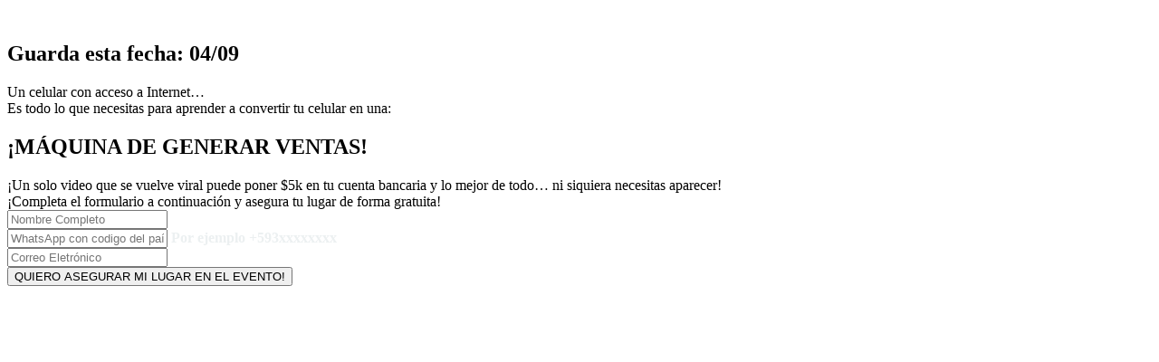

--- FILE ---
content_type: text/html; charset=UTF-8
request_url: https://monettok.com/jornada-lucrativa-redes-sociales-pc01/
body_size: 16514
content:
<!DOCTYPE html><html lang="es"><head><script data-no-optimize="1">var litespeed_docref=sessionStorage.getItem("litespeed_docref");litespeed_docref&&(Object.defineProperty(document,"referrer",{get:function(){return litespeed_docref}}),sessionStorage.removeItem("litespeed_docref"));</script><meta charset="UTF-8"><meta http-equiv="refresh" content=";URL=''" /><title>Jornada Lucrativa Redes Sociales &#8211; PC01 &#8211; Elianny Yánez</title><meta name='robots' content='max-image-preview:large' />  <script data-cfasync="false" data-pagespeed-no-defer>window.dataLayerPYS=window.dataLayerPYS||[];</script> <link href='https://sp-ao.shortpixel.ai' rel='preconnect' /><link href='https://fonts.gstatic.com' crossorigin rel='preconnect' /><link rel="alternate" type="application/rss+xml" title="Elianny Yánez &raquo; Feed" href="https://monettok.com/feed/" /><link rel="alternate" type="application/rss+xml" title="Elianny Yánez &raquo; Feed de los comentarios" href="https://monettok.com/comments/feed/" /><link rel="alternate" title="oEmbed (JSON)" type="application/json+oembed" href="https://monettok.com/wp-json/oembed/1.0/embed?url=https%3A%2F%2Fmonettok.com%2Fjornada-lucrativa-redes-sociales-pc01%2F" /><link rel="alternate" title="oEmbed (XML)" type="text/xml+oembed" href="https://monettok.com/wp-json/oembed/1.0/embed?url=https%3A%2F%2Fmonettok.com%2Fjornada-lucrativa-redes-sociales-pc01%2F&#038;format=xml" /> <script type="litespeed/javascript" data-src="https://monettok.com/wp-includes/js/jquery/jquery.min.js" id="jquery-core-js"></script> <link rel="https://api.w.org/" href="https://monettok.com/wp-json/" /><link rel="alternate" title="JSON" type="application/json" href="https://monettok.com/wp-json/wp/v2/pages/3835" /><link rel="EditURI" type="application/rsd+xml" title="RSD" href="https://monettok.com/xmlrpc.php?rsd" /><meta name="generator" content="WordPress 6.9" /><link rel="canonical" href="https://monettok.com/jornada-lucrativa-redes-sociales-pc01/" /><link rel='shortlink' href='https://monettok.com/?p=3835' />   <script type="litespeed/javascript">(function(w,d,s,l,i){w[l]=w[l]||[];w[l].push({'gtm.start':new Date().getTime(),event:'gtm.js'});var f=d.getElementsByTagName(s)[0],j=d.createElement(s),dl=l!='dataLayer'?'&l='+l:'';j.async=!0;j.src='https://www.googletagmanager.com/gtm.js?id='+i+dl;f.parentNode.insertBefore(j,f)})(window,document,'script','dataLayer','GTM-T86FHN6')</script>     <script type="litespeed/javascript" data-src="https://www.googletagmanager.com/gtag/js?id=AW-11120786931&l=dataLayerPYS"></script> <script type="litespeed/javascript">window.dataLayerPYS=window.dataLayerPYS||[];function gtag(){dataLayerPYS.push(arguments)}
gtag('js',new Date());gtag('config','AW-11120786931')</script>  <script type="litespeed/javascript">(function(c,l,a,r,i,t,y){c[a]=c[a]||function(){(c[a].q=c[a].q||[]).push(arguments)};t=l.createElement(r);t.async=1;t.src="https://www.clarity.ms/tag/"+i+"?ref=wordpress";y=l.getElementsByTagName(r)[0];y.parentNode.insertBefore(t,y)})(window,document,"clarity","script","bhohkobann")</script> <meta name="facebook-domain-verification" content="ktzxtrdc8z6hmsmnd203ogimp534au" /> <script type="litespeed/javascript">document.documentElement.className=document.documentElement.className.replace('no-js','js')</script> <meta name="generator" content="Elementor 3.30.0; features: additional_custom_breakpoints; settings: css_print_method-external, google_font-disabled, font_display-auto"><meta name="redi-version" content="1.2.7" /><meta name="viewport" content="width=device-width, initial-scale=1.0, viewport-fit=cover" /></head><body class="wp-singular page-template page-template-elementor_canvas page page-id-3835 wp-theme-astra ast-desktop ast-plain-container ast-no-sidebar astra-4.11.5 ast-single-post ast-inherit-site-logo-transparent ast-hfb-header ast-normal-title-enabled elementor-default elementor-template-canvas elementor-kit-156 elementor-page elementor-page-3835"><div data-elementor-type="wp-page" data-elementor-id="3835" class="elementor elementor-3835" data-elementor-post-type="page"><section class="elementor-section elementor-top-section elementor-element elementor-element-99cc126 elementor-section-boxed elementor-section-height-default elementor-section-height-default" data-id="99cc126" data-element_type="section" data-settings="{&quot;background_background&quot;:&quot;classic&quot;}"><div class="elementor-background-overlay"></div><div class="elementor-container elementor-column-gap-default"><div class="elementor-column elementor-col-100 elementor-top-column elementor-element elementor-element-1472ade" data-id="1472ade" data-element_type="column"><div class="elementor-widget-wrap elementor-element-populated"><section class="elementor-section elementor-inner-section elementor-element elementor-element-20a39ff elementor-section-boxed elementor-section-height-default elementor-section-height-default" data-id="20a39ff" data-element_type="section"><div class="elementor-container elementor-column-gap-default"><div class="elementor-column elementor-col-50 elementor-inner-column elementor-element elementor-element-981609a" data-id="981609a" data-element_type="column"><div class="elementor-widget-wrap elementor-element-populated"><div class="elementor-element elementor-element-9b2d6e7 elementor-widget elementor-widget-image" data-id="9b2d6e7" data-element_type="widget" data-widget_type="image.default"><div class="elementor-widget-container"> <img decoding="async" data-src="https://sp-ao.shortpixel.ai/client/to_auto,q_glossy,ret_img/https://monettok.com/wp-content/uploads/2023/07/Logotipo.png" title="Logotipo" alt="Logotipo" src="[data-uri]" class="lazyload" /></div></div><div class="elementor-element elementor-element-fa94b04 elementor-widget elementor-widget-heading" data-id="fa94b04" data-element_type="widget" data-widget_type="heading.default"><div class="elementor-widget-container"><h2 class="elementor-heading-title elementor-size-default">Guarda esta fecha: 04/09</h2></div></div><div class="elementor-element elementor-element-a6e2a20 elementor-widget elementor-widget-text-editor" data-id="a6e2a20" data-element_type="widget" data-widget_type="text-editor.default"><div class="elementor-widget-container"> Un celular con acceso a Internet&#8230;</div></div><div class="elementor-element elementor-element-9f7d52d elementor-widget elementor-widget-text-editor" data-id="9f7d52d" data-element_type="widget" data-widget_type="text-editor.default"><div class="elementor-widget-container"> Es todo lo que necesitas para aprender a convertir tu celular en una:</div></div><div class="elementor-element elementor-element-b42b7ea elementor-widget elementor-widget-heading" data-id="b42b7ea" data-element_type="widget" data-widget_type="heading.default"><div class="elementor-widget-container"><h2 class="elementor-heading-title elementor-size-default">¡MÁQUINA DE GENERAR VENTAS!</h2></div></div><div class="elementor-element elementor-element-627423c elementor-widget elementor-widget-text-editor" data-id="627423c" data-element_type="widget" data-widget_type="text-editor.default"><div class="elementor-widget-container"> ¡Un solo video que se vuelve viral puede poner $5k en tu cuenta bancaria y lo mejor de todo&#8230; ni siquiera necesitas aparecer!</div></div><div class="elementor-element elementor-element-4f600c2 elementor-widget elementor-widget-text-editor" data-id="4f600c2" data-element_type="widget" data-widget_type="text-editor.default"><div class="elementor-widget-container"> ¡Completa el formulario a continuación y asegura tu lugar de forma gratuita!</div></div><div class="elementor-element elementor-element-5514abc form elementor-widget elementor-widget-html" data-id="5514abc" data-element_type="widget" id="form" data-widget_type="html.default"><div class="elementor-widget-container"><form method="POST" action="https://holaelianny.activehosted.com/proc.php" id="_form_15_" class="_form _form_15 _inline-form  _dark" novalidate data-styles-version="3"> <input type="hidden" name="u" value="15" /> <input type="hidden" name="f" value="15" /> <input type="hidden" name="s" /> <input type="hidden" name="c" value="0" /> <input type="hidden" name="m" value="0" /> <input type="hidden" name="act" value="sub" /> <input type="hidden" name="v" value="2" /> <input type="hidden" name="or" value="a151cd256d089390b85c1a0c03e03118" /><div class="_form-content"><div class="_form_element _x90747151 _full_width " > <label for="fullname" class="_form-label"> </label><div class="_field-wrapper"> <input type="text" id="fullname" name="fullname" placeholder="Nombre Completo" /></div></div><div class="_form_element _x50287837 _full_width " > <label for="phone" class="_form-label"> </label><div class="_field-wrapper"> <input type="text" id="phone" name="phone" placeholder="WhatsApp con codigo del país (DDI)" required/> <span style="color: #ecf0f1;"><strong>Por ejemplo +593xxxxxxxx</strong></span></div></div><div class="_form_element _x79459053 _full_width " > <label for="email" class="_form-label"> </label><div class="_field-wrapper"> <input type="text" id="email" name="email" placeholder="Correo Eletrónico" required/></div></div><div class="_form_element _x86421816 _full_width " > <input type="hidden" name="field[1]" value="" /></div><div class="_form_element _x85992298 _full_width " > <input type="hidden" name="field[3]" value="" /></div><div class="_form_element _x68556178 _full_width " > <input type="hidden" name="field[4]" value="" /></div><div class="_form_element _x65087740 _full_width " > <input type="hidden" name="field[5]" value="" /></div><div class="_form_element _x32896830 _full_width " > <input type="hidden" name="field[48]" value="" /></div><div class="_form_element _x37124555 _full_width " > <input type="hidden" name="field[31]" value="" /></div><div class="_button-wrapper _full_width"> <button id="_form_15_submit" class="_submit" type="submit"> QUIERO ASEGURAR MI LUGAR EN EL EVENTO! </button></div><div class="_clear-element"></div></div><div class="_form-thank-you" style="display:none;"></div></form><script type="litespeed/javascript">window.cfields={"1":"utm_source","3":"utm_medium","4":"utm_content","5":"utm_term","48":"utm_campaign","31":"placement"};window._show_thank_you=function(id,message,trackcmp_url,email){var form=document.getElementById('_form_'+id+'_'),thank_you=form.querySelector('._form-thank-you');form.querySelector('._form-content').style.display='none';thank_you.innerHTML=message;thank_you.style.display='block';const vgoAlias=typeof visitorGlobalObjectAlias==='undefined'?'vgo':visitorGlobalObjectAlias;var visitorObject=window[vgoAlias];if(email&&typeof visitorObject!=='undefined'){visitorObject('setEmail',email);visitorObject('update')}else if(typeof(trackcmp_url)!='undefined'&&trackcmp_url){_load_script(trackcmp_url)}
if(typeof window._form_callback!=='undefined')window._form_callback(id);};window._show_error=function(id,message,html){var form=document.getElementById('_form_'+id+'_'),err=document.createElement('div'),button=form.querySelector('button'),old_error=form.querySelector('._form_error');if(old_error)old_error.parentNode.removeChild(old_error);err.innerHTML=message;err.className='_error-inner _form_error _no_arrow';var wrapper=document.createElement('div');wrapper.className='_form-inner';wrapper.appendChild(err);button.parentNode.insertBefore(wrapper,button);var submitButton=form.querySelector('[id^="_form"][id$="_submit"]');submitButton.disabled=!1;submitButton.classList.remove('processing');if(html){var div=document.createElement('div');div.className='_error-html';div.innerHTML=html;err.appendChild(div)}};window._load_script=function(url,callback,isSubmit){var head=document.querySelector('head'),script=document.createElement('script'),r=!1;var submitButton=document.querySelector('#_form_15_submit');script.type='text/javascript';script.charset='utf-8';script.src=url;if(callback){script.onload=script.onreadystatechange=function(){if(!r&&(!this.readyState||this.readyState=='complete')){r=!0;callback()}}}
script.onerror=function(){if(isSubmit){if(script.src.length>10000){_show_error("15","Desculpe, seu envio falhou. Deixe suas respostas mais curtas e tente novamente.")}else{_show_error("15","Desculpe, seu envio falhou. Tente novamente.")}
submitButton.disabled=!1;submitButton.classList.remove('processing')}}
head.appendChild(script)};(function(){if(window.location.search.search("excludeform")!==-1)return!1;var getCookie=function(name){var match=document.cookie.match(new RegExp('(^|; )'+name+'=([^;]+)'));return match?match[2]:null}
var setCookie=function(name,value){var now=new Date();var time=now.getTime();var expireTime=time+1000*60*60*24*365;now.setTime(expireTime);document.cookie=name+'='+value+'; expires='+now+';path=/; Secure; SameSite=Lax;'}
var addEvent=function(element,event,func){if(element.addEventListener){element.addEventListener(event,func)}else{var oldFunc=element['on'+event];element['on'+event]=function(){oldFunc.apply(this,arguments);func.apply(this,arguments)}}}
var _removed=!1;var form_to_submit=document.getElementById('_form_15_');var allInputs=form_to_submit.querySelectorAll('input, select, textarea'),tooltips=[],submitted=!1;var getUrlParam=function(name){var params=new URLSearchParams(window.location.search);return params.get(name)||!1};var acctDateFormat="%m/%d/%Y";var getNormalizedDate=function(date,acctFormat){var decodedDate=decodeURIComponent(date);if(acctFormat&&acctFormat.match(/(%d|%e).*%m/gi)!==null){return decodedDate.replace(/(\d{2}).*(\d{2}).*(\d{4})/g,'$3-$2-$1')}else if(Date.parse(decodedDate)){var dateObj=new Date(decodedDate);var year=dateObj.getFullYear();var month=dateObj.getMonth()+1;var day=dateObj.getDate();return`${year}-${month < 10 ? `0${month}` : month}-${day < 10 ? `0${day}` : day}`}
return!1};var getNormalizedTime=function(time){var hour,minutes;var decodedTime=decodeURIComponent(time);var timeParts=Array.from(decodedTime.matchAll(/(\d{1,2}):(\d{1,2})\W*([AaPp][Mm])?/gm))[0];if(timeParts[3]){var isPM=timeParts[3].toLowerCase()==='pm';if(isPM){hour=parseInt(timeParts[1])===12?'12':`${parseInt(timeParts[1]) + 12}`}else{hour=parseInt(timeParts[1])===12?'0':timeParts[1]}}else{hour=timeParts[1]}
var normalizedHour=parseInt(hour)<10?`0${parseInt(hour)}`:hour;var minutes=timeParts[2];return`${normalizedHour}:${minutes}`};for(var i=0;i<allInputs.length;i++){var regexStr="field\\[(\\d+)\\]";var results=new RegExp(regexStr).exec(allInputs[i].name);if(results!=undefined){allInputs[i].dataset.name=allInputs[i].name.match(/\[time\]$/)?`${window.cfields[results[1]]}_time`:window.cfields[results[1]]}else{allInputs[i].dataset.name=allInputs[i].name}
var fieldVal=getUrlParam(allInputs[i].dataset.name);if(fieldVal){if(allInputs[i].dataset.autofill==="false"){continue}
if(allInputs[i].type=="radio"||allInputs[i].type=="checkbox"){if(allInputs[i].value==fieldVal){allInputs[i].checked=!0}}else if(allInputs[i].type=="date"){allInputs[i].value=getNormalizedDate(fieldVal,acctDateFormat)}else if(allInputs[i].type=="time"){allInputs[i].value=getNormalizedTime(fieldVal)}else{allInputs[i].value=fieldVal}}}
var remove_tooltips=function(){for(var i=0;i<tooltips.length;i++){tooltips[i].tip.parentNode.removeChild(tooltips[i].tip)}
tooltips=[]};var remove_tooltip=function(elem){for(var i=0;i<tooltips.length;i++){if(tooltips[i].elem===elem){tooltips[i].tip.parentNode.removeChild(tooltips[i].tip);tooltips.splice(i,1);return}}};var create_tooltip=function(elem,text){var tooltip=document.createElement('div'),arrow=document.createElement('div'),inner=document.createElement('div'),new_tooltip={};if(elem.type!='radio'&&elem.type!='checkbox'){tooltip.className='_error';arrow.className='_error-arrow';inner.className='_error-inner';inner.innerHTML=text;tooltip.appendChild(arrow);tooltip.appendChild(inner);elem.parentNode.appendChild(tooltip)}else{tooltip.className='_error-inner _no_arrow';tooltip.innerHTML=text;elem.parentNode.insertBefore(tooltip,elem);new_tooltip.no_arrow=!0}
new_tooltip.tip=tooltip;new_tooltip.elem=elem;tooltips.push(new_tooltip);return new_tooltip};var resize_tooltip=function(tooltip){var rect=tooltip.elem.getBoundingClientRect();var doc=document.documentElement,scrollPosition=rect.top-((window.pageYOffset||doc.scrollTop)-(doc.clientTop||0));if(scrollPosition<40){tooltip.tip.className=tooltip.tip.className.replace(/ ?(_above|_below) ?/g,'')+' _below'}else{tooltip.tip.className=tooltip.tip.className.replace(/ ?(_above|_below) ?/g,'')+' _above'}};var resize_tooltips=function(){if(_removed)return;for(var i=0;i<tooltips.length;i++){if(!tooltips[i].no_arrow)resize_tooltip(tooltips[i]);}};var validate_field=function(elem,remove){var tooltip=null,value=elem.value,no_error=!0;remove?remove_tooltip(elem):!1;if(elem.type!='checkbox')elem.className=elem.className.replace(/ ?_has_error ?/g,'');if(elem.getAttribute('required')!==null){if(elem.type=='radio'||(elem.type=='checkbox'&&/any/.test(elem.className))){var elems=form_to_submit.elements[elem.name];if(!(elems instanceof NodeList||elems instanceof HTMLCollection)||elems.length<=1){no_error=elem.checked}else{no_error=!1;for(var i=0;i<elems.length;i++){if(elems[i].checked)no_error=!0}}
if(!no_error){tooltip=create_tooltip(elem,"Por favor, selecione uma opção.")}}else if(elem.type=='checkbox'){var elems=form_to_submit.elements[elem.name],found=!1,err=[];no_error=!0;for(var i=0;i<elems.length;i++){if(elems[i].getAttribute('required')===null)continue;if(!found&&elems[i]!==elem)return!0;found=!0;elems[i].className=elems[i].className.replace(/ ?_has_error ?/g,'');if(!elems[i].checked){no_error=!1;elems[i].className=elems[i].className+' _has_error';err.push("Marcar %s é necessário".replace("%s",elems[i].value))}}
if(!no_error){tooltip=create_tooltip(elem,err.join('<br/>'))}}else if(elem.tagName=='SELECT'){var selected=!0;if(elem.multiple){selected=!1;for(var i=0;i<elem.options.length;i++){if(elem.options[i].selected){selected=!0;break}}}else{for(var i=0;i<elem.options.length;i++){if(elem.options[i].selected&&(!elem.options[i].value||(elem.options[i].value.match(/\n/g)))){selected=!1}}}
if(!selected){elem.className=elem.className+' _has_error';no_error=!1;tooltip=create_tooltip(elem,"Por favor, selecione uma opção.")}}else if(value===undefined||value===null||value===''){elem.className=elem.className+' _has_error';no_error=!1;tooltip=create_tooltip(elem,"Este campo é necessário.")}}
if(no_error&&(elem.id=='field[]'||elem.id=='ca[11][v]')){if(elem.className.includes('phone-input-error')){elem.className=elem.className+' _has_error';no_error=!1}}
if(no_error&&elem.name=='email'){if(!value.match(/^[\+_a-z0-9-'&=]+(\.[\+_a-z0-9-']+)*@[a-z0-9-]+(\.[a-z0-9-]+)*(\.[a-z]{2,})$/i)){elem.className=elem.className+' _has_error';no_error=!1;tooltip=create_tooltip(elem,"Digite um e-mail válido")}}
if(no_error&&/date_field/.test(elem.className)){if(!value.match(/^\d\d\d\d-\d\d-\d\d$/)){elem.className=elem.className+' _has_error';no_error=!1;tooltip=create_tooltip(elem,"Digite uma data válida.")}}
tooltip?resize_tooltip(tooltip):!1;return no_error};var needs_validate=function(el){if(el.getAttribute('required')!==null){return!0}
if(el.name==='email'&&el.value!==""){return!0}
if((el.id=='field[]'||el.id=='ca[11][v]')&&el.className.includes('phone-input-error')){return!0}
return!1};var validate_form=function(e){var err=form_to_submit.querySelector('._form_error'),no_error=!0;if(!submitted){submitted=!0;for(var i=0,len=allInputs.length;i<len;i++){var input=allInputs[i];if(needs_validate(input)){if(input.type=='tel'){addEvent(input,'blur',function(){this.value=this.value.trim();validate_field(this,!0)})}
if(input.type=='text'||input.type=='number'||input.type=='time'){addEvent(input,'blur',function(){this.value=this.value.trim();validate_field(this,!0)});addEvent(input,'input',function(){validate_field(this,!0)})}else if(input.type=='radio'||input.type=='checkbox'){(function(el){var radios=form_to_submit.elements[el.name];for(var i=0;i<radios.length;i++){addEvent(radios[i],'click',function(){validate_field(el,!0)})}})(input)}else if(input.tagName=='SELECT'){addEvent(input,'change',function(){validate_field(this,!0)})}else if(input.type=='textarea'){addEvent(input,'input',function(){validate_field(this,!0)})}}}}
remove_tooltips();for(var i=0,len=allInputs.length;i<len;i++){var elem=allInputs[i];if(needs_validate(elem)){if(elem.tagName.toLowerCase()!=="select"){elem.value=elem.value.trim()}
validate_field(elem)?true:no_error=!1}}
if(!no_error&&e){e.preventDefault()}
resize_tooltips();return no_error};addEvent(window,'resize',resize_tooltips);addEvent(window,'scroll',resize_tooltips);var hidePhoneInputError=function(inputId){var errorMessage=document.getElementById("error-msg-"+inputId);var input=document.getElementById(inputId);errorMessage.classList.remove("phone-error");errorMessage.classList.add("phone-error-hidden");input.classList.remove("phone-input-error")};var initializePhoneInput=function(input,defaultCountry){return window.intlTelInput(input,{utilsScript:"https://unpkg.com/intl-tel-input@17.0.18/build/js/utils.js",autoHideDialCode:!1,separateDialCode:!0,initialCountry:defaultCountry,preferredCountries:[]})}
var setPhoneInputEventListeners=function(inputId,input,iti){input.addEventListener('blur',function(){var errorMessage=document.getElementById("error-msg-"+inputId);if(input.value.trim()){if(iti.isValidNumber()){iti.setNumber(iti.getNumber());if(errorMessage.classList.contains("phone-error")){hidePhoneInputError(inputId)}}else{showPhoneInputError(inputId)}}else{if(errorMessage.classList.contains("phone-error")){hidePhoneInputError(inputId)}}});input.addEventListener("countrychange",function(){iti.setNumber('')});input.addEventListener("keydown",function(e){var charCode=(e.which)?e.which:e.keyCode;if(charCode>31&&(charCode<48||charCode>57)&&charCode!==8){e.preventDefault()}})};var showPhoneInputError=function(inputId){var errorMessage=document.getElementById("error-msg-"+inputId);var input=document.getElementById(inputId);errorMessage.classList.add("phone-error");errorMessage.classList.remove("phone-error-hidden");input.classList.add("phone-input-error")};var _form_serialize=function(form){if(!form||form.nodeName!=="FORM"){return}var i,j,q=[];for(i=0;i<form.elements.length;i++){if(form.elements[i].name===""){continue}switch(form.elements[i].nodeName){case"INPUT":switch(form.elements[i].type){case"tel":q.push(form.elements[i].name+"="+encodeURIComponent(form.elements[i].previousSibling.querySelector('div.iti__selected-dial-code').innerText)+encodeURIComponent(" ")+encodeURIComponent(form.elements[i].value));break;case"text":case"number":case"date":case"time":case"hidden":case"password":case"button":case"reset":case"submit":q.push(form.elements[i].name+"="+encodeURIComponent(form.elements[i].value));break;case"checkbox":case"radio":if(form.elements[i].checked){q.push(form.elements[i].name+"="+encodeURIComponent(form.elements[i].value))}break;case"file":break}break;case"TEXTAREA":q.push(form.elements[i].name+"="+encodeURIComponent(form.elements[i].value));break;case"SELECT":switch(form.elements[i].type){case"select-one":q.push(form.elements[i].name+"="+encodeURIComponent(form.elements[i].value));break;case"select-multiple":for(j=0;j<form.elements[i].options.length;j++){if(form.elements[i].options[j].selected){q.push(form.elements[i].name+"="+encodeURIComponent(form.elements[i].options[j].value))}}break}break;case"BUTTON":switch(form.elements[i].type){case"reset":case"submit":case"button":q.push(form.elements[i].name+"="+encodeURIComponent(form.elements[i].value));break}break}}return q.join("&")};var form_submit=function(e){e.preventDefault();if(validate_form()){var submitButton=e.target.querySelector('#_form_15_submit');submitButton.disabled=!0;submitButton.classList.add('processing');var serialized=_form_serialize(document.getElementById('_form_15_')).replace(/%0A/g,'\\n');var err=form_to_submit.querySelector('._form_error');err?err.parentNode.removeChild(err):!1;_load_script('https://holaelianny.activehosted.com/proc.php?'+serialized+'&jsonp=true',null,!0)}
return!1};addEvent(form_to_submit,'submit',form_submit)})()</script> </div></div></div></div><div class="elementor-column elementor-col-50 elementor-inner-column elementor-element elementor-element-218c95a" data-id="218c95a" data-element_type="column"><div class="elementor-widget-wrap elementor-element-populated"><div class="elementor-element elementor-element-9471575 elementor-widget elementor-widget-image" data-id="9471575" data-element_type="widget" data-widget_type="image.default"><div class="elementor-widget-container"> <noscript><img decoding="async" src="https://sp-ao.shortpixel.ai/client/to_auto,q_glossy,ret_img/https://monettok.com/wp-content/uploads/2023/08/img-Degrade.webp" title="img-Degrade" alt="img-Degrade" loading="lazy" /></noscript><img class="lazyload" decoding="async" src='data:image/svg+xml,%3Csvg%20xmlns=%22http://www.w3.org/2000/svg%22%20viewBox=%220%200%20210%20140%22%3E%3C/svg%3E' data-src="https://sp-ao.shortpixel.ai/client/to_auto,q_glossy,ret_img/https://monettok.com/wp-content/uploads/2023/08/img-Degrade.webp" title="img-Degrade" alt="img-Degrade" loading="lazy" /></div></div></div></div></div></section></div></div></div></section><section class="elementor-section elementor-top-section elementor-element elementor-element-2cef4bb elementor-section-boxed elementor-section-height-default elementor-section-height-default" data-id="2cef4bb" data-element_type="section"><div class="elementor-container elementor-column-gap-default"><div class="elementor-column elementor-col-100 elementor-top-column elementor-element elementor-element-173d65e" data-id="173d65e" data-element_type="column"><div class="elementor-widget-wrap elementor-element-populated"><section class="elementor-section elementor-inner-section elementor-element elementor-element-c19d422 elementor-section-boxed elementor-section-height-default elementor-section-height-default" data-id="c19d422" data-element_type="section"><div class="elementor-container elementor-column-gap-default"><div class="elementor-column elementor-col-50 elementor-inner-column elementor-element elementor-element-7df88c2" data-id="7df88c2" data-element_type="column"><div class="elementor-widget-wrap elementor-element-populated"><div class="elementor-element elementor-element-f129f35 elementor-widget elementor-widget-heading" data-id="f129f35" data-element_type="widget" data-widget_type="heading.default"><div class="elementor-widget-container"><h2 class="elementor-heading-title elementor-size-default">CLASE SECRETA - GRATUITA</h2></div></div><div class="elementor-element elementor-element-08d2b4b elementor-widget elementor-widget-text-editor" data-id="08d2b4b" data-element_type="widget" data-widget_type="text-editor.default"><div class="elementor-widget-container"> Aplicando mi método&#8230;</div></div><div class="elementor-element elementor-element-53111dd elementor-icon-list--layout-traditional elementor-list-item-link-full_width elementor-widget elementor-widget-icon-list" data-id="53111dd" data-element_type="widget" data-widget_type="icon-list.default"><div class="elementor-widget-container"><ul class="elementor-icon-list-items"><li class="elementor-icon-list-item"> <span class="elementor-icon-list-icon"> <i aria-hidden="true" class="fas fa-chevron-right"></i> </span> <span class="elementor-icon-list-text">Tendrás en promedio 10 mil seguidores en hasta 7 días de forma orgánica (sin necesidad de invertir nada).</span></li><li class="elementor-icon-list-item"> <span class="elementor-icon-list-icon"> <i aria-hidden="true" class="fas fa-chevron-right"></i> </span> <span class="elementor-icon-list-text">Tendrás la oportunidad de ganar 5k dólares, solo con publicaciones de videos de hasta 60 segundos.</span></li><li class="elementor-icon-list-item"> <span class="elementor-icon-list-icon"> <i aria-hidden="true" class="fas fa-chevron-right"></i> </span> <span class="elementor-icon-list-text">Podrás tener un perfil lleno de seguidores, incluso si no quieres aparecer (la elección es tuya).</span></li></ul></div></div></div></div><div class="elementor-column elementor-col-50 elementor-inner-column elementor-element elementor-element-15eb799" data-id="15eb799" data-element_type="column"><div class="elementor-widget-wrap elementor-element-populated"><div class="elementor-element elementor-element-77f4e03 elementor-widget__width-initial elementor-widget elementor-widget-image" data-id="77f4e03" data-element_type="widget" data-widget_type="image.default"><div class="elementor-widget-container"> <noscript><img decoding="async" src="https://sp-ao.shortpixel.ai/client/to_auto,q_glossy,ret_img/https://monettok.com/wp-content/uploads/2023/06/3D00684.png" title="3D00684" alt="3D00684" loading="lazy" /></noscript><img class="lazyload" decoding="async" src='data:image/svg+xml,%3Csvg%20xmlns=%22http://www.w3.org/2000/svg%22%20viewBox=%220%200%20210%20140%22%3E%3C/svg%3E' data-src="https://sp-ao.shortpixel.ai/client/to_auto,q_glossy,ret_img/https://monettok.com/wp-content/uploads/2023/06/3D00684.png" title="3D00684" alt="3D00684" loading="lazy" /></div></div></div></div></div></section></div></div></div></section><section class="elementor-section elementor-top-section elementor-element elementor-element-34490fe elementor-section-boxed elementor-section-height-default elementor-section-height-default" data-id="34490fe" data-element_type="section"><div class="elementor-container elementor-column-gap-default"><div class="elementor-column elementor-col-100 elementor-top-column elementor-element elementor-element-9d8dc49" data-id="9d8dc49" data-element_type="column"><div class="elementor-widget-wrap elementor-element-populated"><section class="elementor-section elementor-inner-section elementor-element elementor-element-fe4732a elementor-section-boxed elementor-section-height-default elementor-section-height-default" data-id="fe4732a" data-element_type="section"><div class="elementor-container elementor-column-gap-default"><div class="elementor-column elementor-col-50 elementor-inner-column elementor-element elementor-element-60f0ec0" data-id="60f0ec0" data-element_type="column"><div class="elementor-widget-wrap elementor-element-populated"><div class="elementor-element elementor-element-f83c321 elementor-widget elementor-widget-image" data-id="f83c321" data-element_type="widget" data-widget_type="image.default"><div class="elementor-widget-container"> <noscript><img decoding="async" src="https://sp-ao.shortpixel.ai/client/to_auto,q_glossy,ret_img/https://monettok.com/wp-content/uploads/2023/08/foto-01.webp" title="foto-01" alt="foto-01" loading="lazy" /></noscript><img class="lazyload" decoding="async" src='data:image/svg+xml,%3Csvg%20xmlns=%22http://www.w3.org/2000/svg%22%20viewBox=%220%200%20210%20140%22%3E%3C/svg%3E' data-src="https://sp-ao.shortpixel.ai/client/to_auto,q_glossy,ret_img/https://monettok.com/wp-content/uploads/2023/08/foto-01.webp" title="foto-01" alt="foto-01" loading="lazy" /></div></div></div></div><div class="elementor-column elementor-col-50 elementor-inner-column elementor-element elementor-element-24d129e" data-id="24d129e" data-element_type="column"><div class="elementor-widget-wrap elementor-element-populated"><div class="elementor-element elementor-element-80cd703 elementor-widget elementor-widget-heading" data-id="80cd703" data-element_type="widget" data-widget_type="heading.default"><div class="elementor-widget-container"><h2 class="elementor-heading-title elementor-size-default">¿CON QUIÉN VAS A APRENDER?</h2></div></div><div class="elementor-element elementor-element-77cf492 elementor-widget elementor-widget-text-editor" data-id="77cf492" data-element_type="widget" data-widget_type="text-editor.default"><div class="elementor-widget-container"><p><span style="font-weight: 400;">¡Hola! Soy Elianny Yánez,</span></p><p><span style="font-weight: 400;">Pasé de 0 a más de 7 millones de seguidores en menos de 3 años.</span></p><p><span style="font-weight: 400;">Perdí mi cuenta principal con 7 millones de seguidores y no me preocupé&#8230; El motivo es simple.</span></p><p><span style="font-weight: 400;">Conozco los secretos de la plataforma y he desarrollado un método para viralizar y recuperar los 7 millones de seguidores nuevamente: en el evento del 04 de Septiembre mostraré el perfil que creé y en menos de 10 días ya tenia 50 mil seguidores.</span></p><p><span style="font-weight: 400;">Ya he revelado este método a más de 500 alumnos.</span></p><p><span style="font-weight: 400;">Soy una joven emprendedora que un día se cansó de trabajar para los sueños de otros en un trabajo tradicional y decidió construir y realizar sus propios sueños.</span></p><p><span style="font-weight: 400;">Estoy dispuesta a compartir mi conocimiento y experiencia contigo para ayudarte a expandir tus conocimientos, con herramientas, estrategias y sistemas digitales que te permitirán diversificar tus ingresos a través de Internet.</span></p><p><span style="font-weight: 400;">Mucho más que una instructora, tendrás una amiga que desea que tengas mucho éxito.</span></p><p><span style="font-weight: 400;">Y que te ayudará en el proceso&#8230;</span></p></div></div><div class="elementor-element elementor-element-847cfe8 elementor-widget elementor-widget-text-editor" data-id="847cfe8" data-element_type="widget" data-widget_type="text-editor.default"><div class="elementor-widget-container"> «¿Quieres mi ayuda para aprender a ganar 10,000 seguidores en menos de 7 días y también  aprender a ganar $ 5,000 dólares?»</div></div><div class="elementor-element elementor-element-1ab6dbf elementor-widget elementor-widget-text-editor" data-id="1ab6dbf" data-element_type="widget" data-widget_type="text-editor.default"><div class="elementor-widget-container"> ¡No te preocupes, yo te ayudo!
Completa el formulario a continuación y asegura tu lugar en el evento de forma gratuita.</div></div></div></div></div></section></div></div></div></section><section class="elementor-section elementor-top-section elementor-element elementor-element-62ee288 elementor-section-boxed elementor-section-height-default elementor-section-height-default" data-id="62ee288" data-element_type="section" data-settings="{&quot;background_background&quot;:&quot;classic&quot;}"><div class="elementor-container elementor-column-gap-default"><div class="elementor-column elementor-col-100 elementor-top-column elementor-element elementor-element-b22ee22" data-id="b22ee22" data-element_type="column"><div class="elementor-widget-wrap elementor-element-populated"><section class="elementor-section elementor-inner-section elementor-element elementor-element-78986b5 elementor-section-boxed elementor-section-height-default elementor-section-height-default" data-id="78986b5" data-element_type="section"><div class="elementor-container elementor-column-gap-default"><div class="elementor-column elementor-col-50 elementor-inner-column elementor-element elementor-element-50c7733" data-id="50c7733" data-element_type="column"><div class="elementor-widget-wrap elementor-element-populated"><div class="elementor-element elementor-element-19c66ee elementor-align-justify elementor-mobile-align-justify elementor-widget elementor-widget-button" data-id="19c66ee" data-element_type="widget" data-widget_type="button.default"><div class="elementor-widget-container"><div class="elementor-button-wrapper"> <a class="elementor-button elementor-button-link elementor-size-sm" href="#form"> <span class="elementor-button-content-wrapper"> <span class="elementor-button-text">QUIERO ASEGURAR MI LUGAR EN EL EVENTO!</span> </span> </a></div></div></div><div class="elementor-element elementor-element-9817e1f elementor-widget__width-initial elementor-widget elementor-widget-text-editor" data-id="9817e1f" data-element_type="widget" data-widget_type="text-editor.default"><div class="elementor-widget-container"> Al registrarte, autorizas a recibir comunicaciones por correo electrónico sobre contenido (informativo, consejos, recordatorios sobre lanzamientos de productos) de Elianny Yanez. No utilizaremos tu información para otros fines que no sean los mencionados aquí. Nos comprometemos a respetar tu privacidad, por lo que valoramos la transparencia. En cualquier momento, puedes optar por cancelar la suscripción a nuestras comunicaciones oficiales. Si necesitas más información, consulta nuestra Política de Privacidad en la parte inferior de esta página.</div></div></div></div><div class="elementor-column elementor-col-50 elementor-inner-column elementor-element elementor-element-407c230" data-id="407c230" data-element_type="column"><div class="elementor-widget-wrap"></div></div></div></section></div></div></div></section><section class="elementor-section elementor-top-section elementor-element elementor-element-213fd3d elementor-section-boxed elementor-section-height-default elementor-section-height-default" data-id="213fd3d" data-element_type="section" data-settings="{&quot;background_background&quot;:&quot;classic&quot;}"><div class="elementor-background-overlay"></div><div class="elementor-container elementor-column-gap-default"><div class="elementor-column elementor-col-100 elementor-top-column elementor-element elementor-element-d5c87dc" data-id="d5c87dc" data-element_type="column" data-settings="{&quot;background_background&quot;:&quot;classic&quot;}"><div class="elementor-widget-wrap elementor-element-populated"><div class="elementor-element elementor-element-cf71d47 elementor-widget elementor-widget-image" data-id="cf71d47" data-element_type="widget" data-widget_type="image.default"><div class="elementor-widget-container"> <img data-lazyloaded="1" src="[data-uri]" fetchpriority="high" decoding="async" width="837" height="156" data-src="https://sp-ao.shortpixel.ai/client/to_auto,q_glossy,ret_img,w_837,h_156/https://monettok.com/wp-content/uploads/2023/07/Logotipo.png" class="attachment-large size-large wp-image-3846" alt="" data-srcset="https://sp-ao.shortpixel.ai/client/to_auto,q_glossy,ret_img,w_837/https://monettok.com/wp-content/uploads/2023/07/Logotipo.png 837w, https://sp-ao.shortpixel.ai/client/to_auto,q_glossy,ret_img,w_300/https://monettok.com/wp-content/uploads/2023/07/Logotipo-300x56.png 300w, https://sp-ao.shortpixel.ai/client/to_auto,q_glossy,ret_img,w_768/https://monettok.com/wp-content/uploads/2023/07/Logotipo-768x143.png 768w" data-sizes="(max-width: 837px) 100vw, 837px" /></div></div><div class="elementor-element elementor-element-8dadff2 elementor-widget elementor-widget-text-editor" data-id="8dadff2" data-element_type="widget" data-widget_type="text-editor.default"><div class="elementor-widget-container"><center><a href="https://monettok.com/politicas-e-privacidade"><strong>POLITICAS DE PRIVACIDADE</strong></a><br/><Small> EXPERIENCIA DIGITAL LTDA • Teléfono: +55 12 996527469 • contato@experienciadigital.com.br • | CNPJ – 35.642.082/0001-52 • Av. São João, 349 | Jd. Esplanada, São José dos Campos – SP. Todos los cursos y materiales están protegidos por las leyes de derechos de autor. Ninguna parte del mismo puede ser copiada, reproducida, distribuida, republicada, exhibida, publicitada o transmitida de ninguna forma o por ningún medio, incluidos, entre otros, medios electrónicos, mecánicos, de fotocopias, de grabación o de cualquier otra naturaleza, sin el permiso previo por escrito de EXPERIENCIA DIGITAL LTDA.</SMALL></center></div></div></div></div></div></section></div> <script type="speculationrules">{"prefetch":[{"source":"document","where":{"and":[{"href_matches":"/*"},{"not":{"href_matches":["/wp-*.php","/wp-admin/*","/wp-content/uploads/*","/wp-content/*","/wp-content/plugins/*","/wp-content/themes/astra/*","/*\\?(.+)"]}},{"not":{"selector_matches":"a[rel~=\"nofollow\"]"}},{"not":{"selector_matches":".no-prefetch, .no-prefetch a"}}]},"eagerness":"conservative"}]}</script> <div id="ast-scroll-top" tabindex="0" class="ast-scroll-top-icon ast-scroll-to-top-right" data-on-devices="both"> <span class="ast-icon icon-arrow"><svg class="ast-arrow-svg" xmlns="http://www.w3.org/2000/svg" xmlns:xlink="http://www.w3.org/1999/xlink" version="1.1" x="0px" y="0px" width="26px" height="16.043px" viewBox="57 35.171 26 16.043" enable-background="new 57 35.171 26 16.043" xml:space="preserve"> <path d="M57.5,38.193l12.5,12.5l12.5-12.5l-2.5-2.5l-10,10l-10-10L57.5,38.193z" /> </svg></span> <span class="screen-reader-text">Scroll al inicio</span></div> <script type="litespeed/javascript">const lazyloadRunObserver=()=>{const lazyloadBackgrounds=document.querySelectorAll(`.e-con.e-parent:not(.e-lazyloaded)`);const lazyloadBackgroundObserver=new IntersectionObserver((entries)=>{entries.forEach((entry)=>{if(entry.isIntersecting){let lazyloadBackground=entry.target;if(lazyloadBackground){lazyloadBackground.classList.add('e-lazyloaded')}
lazyloadBackgroundObserver.unobserve(entry.target)}})},{rootMargin:'200px 0px 200px 0px'});lazyloadBackgrounds.forEach((lazyloadBackground)=>{lazyloadBackgroundObserver.observe(lazyloadBackground)})};const events=['DOMContentLiteSpeedLoaded','elementor/lazyload/observe',];events.forEach((event)=>{document.addEventListener(event,lazyloadRunObserver)})</script> <noscript><style>.lazyload{display:none}</style></noscript><script data-noptimize="1" type="litespeed/javascript">window.lazySizesConfig=window.lazySizesConfig||{};window.lazySizesConfig.loadMode=1</script> <script type="litespeed/javascript">/(trident|msie)/i.test(navigator.userAgent)&&document.getElementById&&window.addEventListener&&window.addEventListener("hashchange",function(){var t,e=location.hash.substring(1);/^[A-z0-9_-]+$/.test(e)&&(t=document.getElementById(e))&&(/^(?:a|select|input|button|textarea)$/i.test(t.tagName)||(t.tabIndex=-1),t.focus())},!1)</script> <script id="astra-theme-js-js-extra" type="litespeed/javascript">var astra={"break_point":"921","isRtl":"","is_scroll_to_id":"1","is_scroll_to_top":"1","is_header_footer_builder_active":"1","responsive_cart_click":"flyout","is_dark_palette":""}</script> <script id="elementor-frontend-js-before" type="litespeed/javascript">var elementorFrontendConfig={"environmentMode":{"edit":!1,"wpPreview":!1,"isScriptDebug":!1},"i18n":{"shareOnFacebook":"Compartir en Facebook","shareOnTwitter":"Compartir en Twitter","pinIt":"Pinear","download":"Descargar","downloadImage":"Descargar imagen","fullscreen":"Pantalla completa","zoom":"Zoom","share":"Compartir","playVideo":"Reproducir v\u00eddeo","previous":"Anterior","next":"Siguiente","close":"Cerrar","a11yCarouselPrevSlideMessage":"Diapositiva anterior","a11yCarouselNextSlideMessage":"Diapositiva siguiente","a11yCarouselFirstSlideMessage":"Esta es la primera diapositiva","a11yCarouselLastSlideMessage":"Esta es la \u00faltima diapositiva","a11yCarouselPaginationBulletMessage":"Ir a la diapositiva"},"is_rtl":!1,"breakpoints":{"xs":0,"sm":480,"md":768,"lg":1025,"xl":1440,"xxl":1600},"responsive":{"breakpoints":{"mobile":{"label":"M\u00f3vil vertical","value":767,"default_value":767,"direction":"max","is_enabled":!0},"mobile_extra":{"label":"M\u00f3vil horizontal","value":880,"default_value":880,"direction":"max","is_enabled":!1},"tablet":{"label":"Tableta vertical","value":1024,"default_value":1024,"direction":"max","is_enabled":!0},"tablet_extra":{"label":"Tableta horizontal","value":1200,"default_value":1200,"direction":"max","is_enabled":!1},"laptop":{"label":"Port\u00e1til","value":1366,"default_value":1366,"direction":"max","is_enabled":!1},"widescreen":{"label":"Pantalla grande","value":2400,"default_value":2400,"direction":"min","is_enabled":!1}},"hasCustomBreakpoints":!1},"version":"3.30.0","is_static":!1,"experimentalFeatures":{"additional_custom_breakpoints":!0,"container":!0,"theme_builder_v2":!0,"nested-elements":!0,"home_screen":!0,"global_classes_should_enforce_capabilities":!0,"cloud-library":!0,"e_opt_in_v4_page":!0},"urls":{"assets":"https:\/\/monettok.com\/wp-content\/plugins\/elementor\/assets\/","ajaxurl":"https:\/\/monettok.com\/wp-admin\/admin-ajax.php","uploadUrl":"http:\/\/monettok.com\/wp-content\/uploads"},"nonces":{"floatingButtonsClickTracking":"bf6c21ee06"},"swiperClass":"swiper","settings":{"page":[],"editorPreferences":[]},"kit":{"active_breakpoints":["viewport_mobile","viewport_tablet"],"global_image_lightbox":"yes","lightbox_enable_counter":"yes","lightbox_enable_fullscreen":"yes","lightbox_enable_zoom":"yes","lightbox_enable_share":"yes","lightbox_title_src":"title","lightbox_description_src":"description"},"post":{"id":3835,"title":"Jornada%20Lucrativa%20Redes%20Sociales%20%E2%80%93%20PC01%20%E2%80%93%20Elianny%20Y%C3%A1nez","excerpt":"","featuredImage":!1}}</script> <script id="wp-i18n-js-after" type="litespeed/javascript">wp.i18n.setLocaleData({'text direction\u0004ltr':['ltr']})</script> <script id="elementor-pro-frontend-js-before" type="litespeed/javascript">var ElementorProFrontendConfig={"ajaxurl":"https:\/\/monettok.com\/wp-admin\/admin-ajax.php","nonce":"493a976e52","urls":{"assets":"https:\/\/monettok.com\/wp-content\/plugins\/pro-elements\/assets\/","rest":"https:\/\/monettok.com\/wp-json\/"},"settings":{"lazy_load_background_images":!0},"popup":{"hasPopUps":!0},"shareButtonsNetworks":{"facebook":{"title":"Facebook","has_counter":!0},"twitter":{"title":"Twitter"},"linkedin":{"title":"LinkedIn","has_counter":!0},"pinterest":{"title":"Pinterest","has_counter":!0},"reddit":{"title":"Reddit","has_counter":!0},"vk":{"title":"VK","has_counter":!0},"odnoklassniki":{"title":"OK","has_counter":!0},"tumblr":{"title":"Tumblr"},"digg":{"title":"Digg"},"skype":{"title":"Skype"},"stumbleupon":{"title":"StumbleUpon","has_counter":!0},"mix":{"title":"Mix"},"telegram":{"title":"Telegram"},"pocket":{"title":"Pocket","has_counter":!0},"xing":{"title":"XING","has_counter":!0},"whatsapp":{"title":"WhatsApp"},"email":{"title":"Email"},"print":{"title":"Print"},"x-twitter":{"title":"X"},"threads":{"title":"Threads"}},"facebook_sdk":{"lang":"es_ES","app_id":""},"lottie":{"defaultAnimationUrl":"https:\/\/monettok.com\/wp-content\/plugins\/pro-elements\/modules\/lottie\/assets\/animations\/default.json"}}</script> <script data-no-optimize="1">window.lazyLoadOptions=Object.assign({},{threshold:300},window.lazyLoadOptions||{});!function(t,e){"object"==typeof exports&&"undefined"!=typeof module?module.exports=e():"function"==typeof define&&define.amd?define(e):(t="undefined"!=typeof globalThis?globalThis:t||self).LazyLoad=e()}(this,function(){"use strict";function e(){return(e=Object.assign||function(t){for(var e=1;e<arguments.length;e++){var n,a=arguments[e];for(n in a)Object.prototype.hasOwnProperty.call(a,n)&&(t[n]=a[n])}return t}).apply(this,arguments)}function o(t){return e({},at,t)}function l(t,e){return t.getAttribute(gt+e)}function c(t){return l(t,vt)}function s(t,e){return function(t,e,n){e=gt+e;null!==n?t.setAttribute(e,n):t.removeAttribute(e)}(t,vt,e)}function i(t){return s(t,null),0}function r(t){return null===c(t)}function u(t){return c(t)===_t}function d(t,e,n,a){t&&(void 0===a?void 0===n?t(e):t(e,n):t(e,n,a))}function f(t,e){et?t.classList.add(e):t.className+=(t.className?" ":"")+e}function _(t,e){et?t.classList.remove(e):t.className=t.className.replace(new RegExp("(^|\\s+)"+e+"(\\s+|$)")," ").replace(/^\s+/,"").replace(/\s+$/,"")}function g(t){return t.llTempImage}function v(t,e){!e||(e=e._observer)&&e.unobserve(t)}function b(t,e){t&&(t.loadingCount+=e)}function p(t,e){t&&(t.toLoadCount=e)}function n(t){for(var e,n=[],a=0;e=t.children[a];a+=1)"SOURCE"===e.tagName&&n.push(e);return n}function h(t,e){(t=t.parentNode)&&"PICTURE"===t.tagName&&n(t).forEach(e)}function a(t,e){n(t).forEach(e)}function m(t){return!!t[lt]}function E(t){return t[lt]}function I(t){return delete t[lt]}function y(e,t){var n;m(e)||(n={},t.forEach(function(t){n[t]=e.getAttribute(t)}),e[lt]=n)}function L(a,t){var o;m(a)&&(o=E(a),t.forEach(function(t){var e,n;e=a,(t=o[n=t])?e.setAttribute(n,t):e.removeAttribute(n)}))}function k(t,e,n){f(t,e.class_loading),s(t,st),n&&(b(n,1),d(e.callback_loading,t,n))}function A(t,e,n){n&&t.setAttribute(e,n)}function O(t,e){A(t,rt,l(t,e.data_sizes)),A(t,it,l(t,e.data_srcset)),A(t,ot,l(t,e.data_src))}function w(t,e,n){var a=l(t,e.data_bg_multi),o=l(t,e.data_bg_multi_hidpi);(a=nt&&o?o:a)&&(t.style.backgroundImage=a,n=n,f(t=t,(e=e).class_applied),s(t,dt),n&&(e.unobserve_completed&&v(t,e),d(e.callback_applied,t,n)))}function x(t,e){!e||0<e.loadingCount||0<e.toLoadCount||d(t.callback_finish,e)}function M(t,e,n){t.addEventListener(e,n),t.llEvLisnrs[e]=n}function N(t){return!!t.llEvLisnrs}function z(t){if(N(t)){var e,n,a=t.llEvLisnrs;for(e in a){var o=a[e];n=e,o=o,t.removeEventListener(n,o)}delete t.llEvLisnrs}}function C(t,e,n){var a;delete t.llTempImage,b(n,-1),(a=n)&&--a.toLoadCount,_(t,e.class_loading),e.unobserve_completed&&v(t,n)}function R(i,r,c){var l=g(i)||i;N(l)||function(t,e,n){N(t)||(t.llEvLisnrs={});var a="VIDEO"===t.tagName?"loadeddata":"load";M(t,a,e),M(t,"error",n)}(l,function(t){var e,n,a,o;n=r,a=c,o=u(e=i),C(e,n,a),f(e,n.class_loaded),s(e,ut),d(n.callback_loaded,e,a),o||x(n,a),z(l)},function(t){var e,n,a,o;n=r,a=c,o=u(e=i),C(e,n,a),f(e,n.class_error),s(e,ft),d(n.callback_error,e,a),o||x(n,a),z(l)})}function T(t,e,n){var a,o,i,r,c;t.llTempImage=document.createElement("IMG"),R(t,e,n),m(c=t)||(c[lt]={backgroundImage:c.style.backgroundImage}),i=n,r=l(a=t,(o=e).data_bg),c=l(a,o.data_bg_hidpi),(r=nt&&c?c:r)&&(a.style.backgroundImage='url("'.concat(r,'")'),g(a).setAttribute(ot,r),k(a,o,i)),w(t,e,n)}function G(t,e,n){var a;R(t,e,n),a=e,e=n,(t=Et[(n=t).tagName])&&(t(n,a),k(n,a,e))}function D(t,e,n){var a;a=t,(-1<It.indexOf(a.tagName)?G:T)(t,e,n)}function S(t,e,n){var a;t.setAttribute("loading","lazy"),R(t,e,n),a=e,(e=Et[(n=t).tagName])&&e(n,a),s(t,_t)}function V(t){t.removeAttribute(ot),t.removeAttribute(it),t.removeAttribute(rt)}function j(t){h(t,function(t){L(t,mt)}),L(t,mt)}function F(t){var e;(e=yt[t.tagName])?e(t):m(e=t)&&(t=E(e),e.style.backgroundImage=t.backgroundImage)}function P(t,e){var n;F(t),n=e,r(e=t)||u(e)||(_(e,n.class_entered),_(e,n.class_exited),_(e,n.class_applied),_(e,n.class_loading),_(e,n.class_loaded),_(e,n.class_error)),i(t),I(t)}function U(t,e,n,a){var o;n.cancel_on_exit&&(c(t)!==st||"IMG"===t.tagName&&(z(t),h(o=t,function(t){V(t)}),V(o),j(t),_(t,n.class_loading),b(a,-1),i(t),d(n.callback_cancel,t,e,a)))}function $(t,e,n,a){var o,i,r=(i=t,0<=bt.indexOf(c(i)));s(t,"entered"),f(t,n.class_entered),_(t,n.class_exited),o=t,i=a,n.unobserve_entered&&v(o,i),d(n.callback_enter,t,e,a),r||D(t,n,a)}function q(t){return t.use_native&&"loading"in HTMLImageElement.prototype}function H(t,o,i){t.forEach(function(t){return(a=t).isIntersecting||0<a.intersectionRatio?$(t.target,t,o,i):(e=t.target,n=t,a=o,t=i,void(r(e)||(f(e,a.class_exited),U(e,n,a,t),d(a.callback_exit,e,n,t))));var e,n,a})}function B(e,n){var t;tt&&!q(e)&&(n._observer=new IntersectionObserver(function(t){H(t,e,n)},{root:(t=e).container===document?null:t.container,rootMargin:t.thresholds||t.threshold+"px"}))}function J(t){return Array.prototype.slice.call(t)}function K(t){return t.container.querySelectorAll(t.elements_selector)}function Q(t){return c(t)===ft}function W(t,e){return e=t||K(e),J(e).filter(r)}function X(e,t){var n;(n=K(e),J(n).filter(Q)).forEach(function(t){_(t,e.class_error),i(t)}),t.update()}function t(t,e){var n,a,t=o(t);this._settings=t,this.loadingCount=0,B(t,this),n=t,a=this,Y&&window.addEventListener("online",function(){X(n,a)}),this.update(e)}var Y="undefined"!=typeof window,Z=Y&&!("onscroll"in window)||"undefined"!=typeof navigator&&/(gle|ing|ro)bot|crawl|spider/i.test(navigator.userAgent),tt=Y&&"IntersectionObserver"in window,et=Y&&"classList"in document.createElement("p"),nt=Y&&1<window.devicePixelRatio,at={elements_selector:".lazy",container:Z||Y?document:null,threshold:300,thresholds:null,data_src:"src",data_srcset:"srcset",data_sizes:"sizes",data_bg:"bg",data_bg_hidpi:"bg-hidpi",data_bg_multi:"bg-multi",data_bg_multi_hidpi:"bg-multi-hidpi",data_poster:"poster",class_applied:"applied",class_loading:"litespeed-loading",class_loaded:"litespeed-loaded",class_error:"error",class_entered:"entered",class_exited:"exited",unobserve_completed:!0,unobserve_entered:!1,cancel_on_exit:!0,callback_enter:null,callback_exit:null,callback_applied:null,callback_loading:null,callback_loaded:null,callback_error:null,callback_finish:null,callback_cancel:null,use_native:!1},ot="src",it="srcset",rt="sizes",ct="poster",lt="llOriginalAttrs",st="loading",ut="loaded",dt="applied",ft="error",_t="native",gt="data-",vt="ll-status",bt=[st,ut,dt,ft],pt=[ot],ht=[ot,ct],mt=[ot,it,rt],Et={IMG:function(t,e){h(t,function(t){y(t,mt),O(t,e)}),y(t,mt),O(t,e)},IFRAME:function(t,e){y(t,pt),A(t,ot,l(t,e.data_src))},VIDEO:function(t,e){a(t,function(t){y(t,pt),A(t,ot,l(t,e.data_src))}),y(t,ht),A(t,ct,l(t,e.data_poster)),A(t,ot,l(t,e.data_src)),t.load()}},It=["IMG","IFRAME","VIDEO"],yt={IMG:j,IFRAME:function(t){L(t,pt)},VIDEO:function(t){a(t,function(t){L(t,pt)}),L(t,ht),t.load()}},Lt=["IMG","IFRAME","VIDEO"];return t.prototype={update:function(t){var e,n,a,o=this._settings,i=W(t,o);{if(p(this,i.length),!Z&&tt)return q(o)?(e=o,n=this,i.forEach(function(t){-1!==Lt.indexOf(t.tagName)&&S(t,e,n)}),void p(n,0)):(t=this._observer,o=i,t.disconnect(),a=t,void o.forEach(function(t){a.observe(t)}));this.loadAll(i)}},destroy:function(){this._observer&&this._observer.disconnect(),K(this._settings).forEach(function(t){I(t)}),delete this._observer,delete this._settings,delete this.loadingCount,delete this.toLoadCount},loadAll:function(t){var e=this,n=this._settings;W(t,n).forEach(function(t){v(t,e),D(t,n,e)})},restoreAll:function(){var e=this._settings;K(e).forEach(function(t){P(t,e)})}},t.load=function(t,e){e=o(e);D(t,e)},t.resetStatus=function(t){i(t)},t}),function(t,e){"use strict";function n(){e.body.classList.add("litespeed_lazyloaded")}function a(){console.log("[LiteSpeed] Start Lazy Load"),o=new LazyLoad(Object.assign({},t.lazyLoadOptions||{},{elements_selector:"[data-lazyloaded]",callback_finish:n})),i=function(){o.update()},t.MutationObserver&&new MutationObserver(i).observe(e.documentElement,{childList:!0,subtree:!0,attributes:!0})}var o,i;t.addEventListener?t.addEventListener("load",a,!1):t.attachEvent("onload",a)}(window,document);</script><script data-no-optimize="1">window.litespeed_ui_events=window.litespeed_ui_events||["mouseover","click","keydown","wheel","touchmove","touchstart"];var urlCreator=window.URL||window.webkitURL;function litespeed_load_delayed_js_force(){console.log("[LiteSpeed] Start Load JS Delayed"),litespeed_ui_events.forEach(e=>{window.removeEventListener(e,litespeed_load_delayed_js_force,{passive:!0})}),document.querySelectorAll("iframe[data-litespeed-src]").forEach(e=>{e.setAttribute("src",e.getAttribute("data-litespeed-src"))}),"loading"==document.readyState?window.addEventListener("DOMContentLoaded",litespeed_load_delayed_js):litespeed_load_delayed_js()}litespeed_ui_events.forEach(e=>{window.addEventListener(e,litespeed_load_delayed_js_force,{passive:!0})});async function litespeed_load_delayed_js(){let t=[];for(var d in document.querySelectorAll('script[type="litespeed/javascript"]').forEach(e=>{t.push(e)}),t)await new Promise(e=>litespeed_load_one(t[d],e));document.dispatchEvent(new Event("DOMContentLiteSpeedLoaded")),window.dispatchEvent(new Event("DOMContentLiteSpeedLoaded"))}function litespeed_load_one(t,e){console.log("[LiteSpeed] Load ",t);var d=document.createElement("script");d.addEventListener("load",e),d.addEventListener("error",e),t.getAttributeNames().forEach(e=>{"type"!=e&&d.setAttribute("data-src"==e?"src":e,t.getAttribute(e))});let a=!(d.type="text/javascript");!d.src&&t.textContent&&(d.src=litespeed_inline2src(t.textContent),a=!0),t.after(d),t.remove(),a&&e()}function litespeed_inline2src(t){try{var d=urlCreator.createObjectURL(new Blob([t.replace(/^(?:<!--)?(.*?)(?:-->)?$/gm,"$1")],{type:"text/javascript"}))}catch(e){d="data:text/javascript;base64,"+btoa(t.replace(/^(?:<!--)?(.*?)(?:-->)?$/gm,"$1"))}return d}</script><script data-no-optimize="1">var litespeed_vary=document.cookie.replace(/(?:(?:^|.*;\s*)_lscache_vary\s*\=\s*([^;]*).*$)|^.*$/,"");litespeed_vary||fetch("/wp-content/plugins/litespeed-cache/guest.vary.php",{method:"POST",cache:"no-cache",redirect:"follow"}).then(e=>e.json()).then(e=>{console.log(e),e.hasOwnProperty("reload")&&"yes"==e.reload&&(sessionStorage.setItem("litespeed_docref",document.referrer),window.location.reload(!0))});</script><script data-optimized="1" type="litespeed/javascript" data-src="https://monettok.com/wp-content/litespeed/js/16ded86de74bac302fc157e6fea0f666.js?ver=b4d14"></script></body></html>
<!-- Page optimized by LiteSpeed Cache @2026-01-15 09:53:11 -->

<!-- Page cached by LiteSpeed Cache 7.7 on 2026-01-15 09:53:11 -->
<!-- Guest Mode -->
<!-- QUIC.cloud UCSS in queue -->